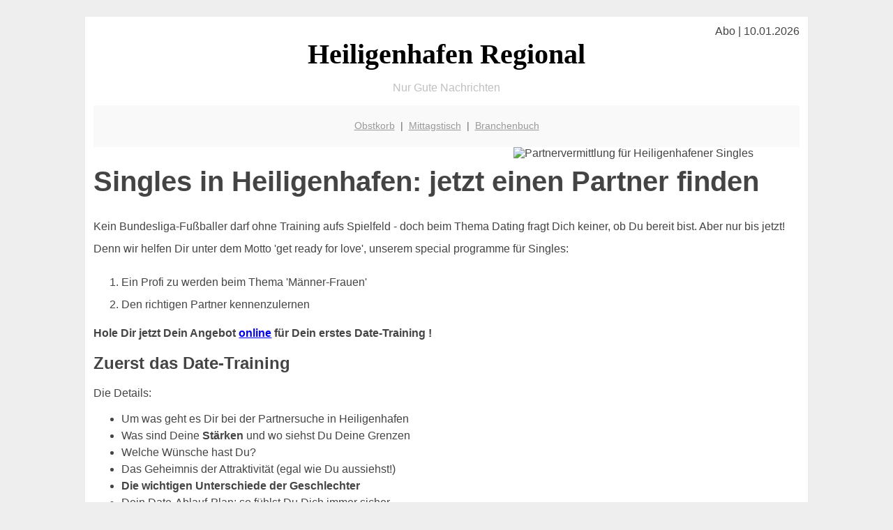

--- FILE ---
content_type: text/html; charset=UTF-8
request_url: http://heiligenhafen-regional.de/partnervermittlung/
body_size: 5477
content:

<!DOCTYPE html PUBLIC "-//W3C//DTD XHTML 1.0 Transitional//EN"
   "http://www.w3.org/TR/xhtml1/DTD/xhtml1-transitional.dtd">
<html xmlns="http://www.w3.org/1999/xhtml" xml:lang="de" lang="de">
<head>

  <title>Heiligenhafen: Partnervermittlung und Date-Training statt Partnersuche</title>
  <meta http-equiv="Content-Type" content="text/html; charset=utf-8"/>
  <link rel="shortcut icon" href="/favicon.ico" />
  <meta name="description" content="Heiligenhafen: Den Partner für's Leben finden kann einfach sein, aber auch richtig schwer. Aber von was hängt das ab? Unser  Heiligenhafener Team von '1of7' erklärt Dir die Zusammenhänge und hilft Dir mit Lichtgewschwindigkeit Deinem Ziel näher zukommen - und zwar ohne anonyme Online-Partnerbörse, sondern mit viel Herz und Verstand direkt von heiligenhafen-regional.de" />    
  <meta name="viewport" content="width=device-width, initial-scale=1" />
	<style type="text/css"><!--
    body {
        color: #444444;
        background-color: #EEEEEE;
        font-family: 'Trebuchet MS', sans-serif;
        font-size: 100%;
    }
    
    .clear { 
	clear:both; 
	display:block; 
	height:0px; 
	margin:0; 
    } /* Use this br class to clear floated columns */
    
    .step {
	width:100%; /*796px*/
	background:url(http://bilder.xregional.de/step.gif) repeat-x;
	height:3px;
	margin-left:2px;
	margin-top:4px;
	margin-bottom:4px;
    }

.post iframe {
        max-width: 100%;
}

.elastic-video {
	position: relative;
	padding-bottom: 55%;
	padding-top: 15px;
	height: 0;
	overflow: hidden;
}
.elastic-video iframe {
	position: absolute;
	top: 0;
	left: 0;
	width: 100%;
	height: 100%;
}

.logo	{margin:0; float:left;}   /* neu von TM am 26.4.15 ergänzt */
.logo h1{font-family: 'Oleo Script Swash Caps', cursive; font-size:36px; color:#b0c900; font-weight:400; float:left;}
.logo h1 span	{font-size:28px; color:#465157;}


    h1 { font-size: 2.5em;}
    h2 { font-size: 1.5em; }
    #page{
        background-color: #FFFFFF;
        width: 80%;
        margin: 24px auto;
        padding: 12px;
    }
    
@media screen and (max-width: 479px) {   /* für Smartphones! Da will ich den ganzen Raum haben!! */
  #page{
    background-color: #FFFFFF;
    width: 100%;
    padding: 3px;
  }
}    
    
    
    
    #header{
        padding: 1px ;
        text-align: center;
    }
    .header{ background-color: #415792; color: #FFFFFF; }
    #content {
        padding: 4px 0 10px 0;
    }
    #footer {
        color:#666666;
        background: #f9f9f9;
        padding: 10px 20px;
        border-top: 5px #efefef solid;
        font-size: 0.9em;
        line-height: 2;
        text-align: center;
    }
    #footer a {
        color: #999999;
    }
    #ganzoben {
        color:#666666;
        background: #f9f9f9;
        padding: 5px 10px;
        text-align: center;
        font-size: 0.9em;        
    }
    #ganzoben a {
        color: #999999;
    }
    --></style>
    

</head>
<body>



 <div id="page">
 
 
 <div align="right"> Abo | 10.01.2026 </div> 



<div align="center"> 
 <a href="/" style="text-decoration: none; color:black">
 <span style="font-family: 'Cardo', serif; text-align: center; font-size: 2.5em; font-weight: bold; ">
 Heiligenhafen Regional   
 </span>
 </a>
</div> 




<p style="text-align:center; color:silver;" >Nur Gute Nachrichten</p>

 
 
 
  <div id="ganzoben">

  <p style="line-height: 1.5;">
    
  <a href='/obstkorb'>Obstkorb</a>&nbsp; | &nbsp;<a href='/mittagstisch'>Mittagstisch</a>&nbsp; | &nbsp;<a href='/branchenbuch'>Branchenbuch</a>  </p>  

  </div>        
 
 
 

<img src="http://www.1-of-7.de/foto-frau-partnervermittlung.jpg" width="40%" alt="Partnervermittlung für Heiligenhafener Singles" title="Den richtigen Partner finden - leichtgemacht" align="right" hspace="5"/>


<h1>Singles in Heiligenhafen: jetzt einen Partner finden</h1>





<p style="line-height: 2;">
Kein Bundesliga-Fußballer darf ohne Training aufs Spielfeld - doch beim Thema Dating fragt Dich keiner, ob Du bereit bist. Aber nur bis jetzt! Denn wir helfen Dir unter dem Motto 'get ready for love', unserem special programme für Singles:<br/>
<ol style="line-height: 2.0;">
<li>Ein Profi zu werden beim Thema 'Männer-Frauen'</li>
<li>Den richtigen Partner kennenzulernen</li>
</ol> 
<b>Hole Dir jetzt Dein Angebot <a href="http://www.1-of-7.de/" target="_blank">online</a> für Dein erstes Date-Training !</b></br>




 


</p>

<!--
<div style="clear:both;line-height: 1.5;"> 
</div>
-->

<h2>Zuerst das Date-Training</h2>
Die Details:


<ul style="line-height: 1.5;">
<li>Um was geht es Dir bei der Partnersuche in Heiligenhafen</li>

<li>Was sind Deine <b>Stärken</b> und wo siehst Du Deine Grenzen</li>
<li>Welche Wünsche hast Du?</li>
<li>Das Geheimnis der Attraktivität (egal wie Du aussiehst!)</li>
<li><strong>Die wichtigen Unterschiede der Geschlechter</strong></li>
<li>Dein Date-Ablauf-Plan: so fühlst Du Dich immer sicher</li>
<li><strong>100% an die Hand genommen von regionalen Heiligenhafener Profis</strong> - <b>du sparst Dir alle Singlebörsen!</b> </li>
<li>Siehe unten die Berichte einiger Teilnehmer </li>
<li>Buche z.B. ein Date-Training: einen Abend lang (ca. 2-3 Stunden) wird Dein Date-Trainer (für Damen) bzw. Date-Trainierin (für Herren) mit Dir ein Date durchführen, Dich kennenlernen, Dir ein Feedback geben und darauf einen individuellen Trainingsplan erstellen. Erst dann entscheidest Du, ob Du weitermachen möchtest. <b>Erfolg garantiert!</b>
<!--
<li><a href="http://www.rwi-essen.de/unstatistik/50/" target="_blank">Hier steht übrigens was der Umkehrschluss ist, wenn sich 'alle 11 Minuten ein Single online verliebt', oder: die Wahrheit des Online-Datings, wissenschaftlich belegt</a> </li>
-->
<li>"Alle 11 Minuten verliebt sich ein Single Online?" <a href="https://www.research42.de/fake-statistik-des-monats-alle-11-minuten/" target="_blank">Stimmt nicht! Lies' die Wahrheit bei mediaresearch42</a> </li>




<li>Ach ja: wir nehmen nur Singles an, die ernsthaft an einer langfristigen und positven Beziehung interessiert sind. Falls Du etwas anderes möchtest, ist das natürlich in Ordnung - suche in diesem Fall bitte bei Google weiter</li>

</ul> 






<p style="line-height: 1.5;">
Bewirb Dich gleich online für Deine 
<a href="http://www.1-of-7.de/" target="_blank">Grosse Liebe</a> 
<br/><br/>
</p>






<h2>Noch mehr Ideen für glückliche Paare in Heiligenhafen</h2>
<p style="line-height: 2.0;">



<img src="http://img.2on.de/thomas-mueller-final-obencut.jpg" width="20%" alt="Dein Ansprechpartner in Heiligenhafen " title="Dein Ansprechpartner für die Partnersuche: Thomas Müller" align="right" hspace="5"/>






heiligenhafen-regional.de hilft Dir gerne bei der Partnersuche - beziehungsweise besser gesagt bei der Partnerfindung. Denn es gibt in Deiner Stadt genügend Singles, die perfekt zu Dir passen. Doch wie lernst Du die kennen? Und bist Du auch bereit für "Ihn" oder "Sie"? Wir machen Dich ready for love und suchen Dein perfektes Match füpr Dich!
<br>
<br>
Bei diesem Prozess, der <strong>Dir richtig Spaß machen wird</strong>, wirst Du an die Hand genommen und in Deinem eigenen Tempo begleitet. Vom ersten Date-Training (das ist der Beginn und die Voraussetzung, hier lernen Dich unsere Trainer kennen und Du bekommst eine erste Einschätzung sowie auf Wunsch einen 'Trainingsplan') bis hin zur Begleitung ins Nachtleben - wir tun alles, wirklich alles, um Dir Deine Traum-Beziehung zu ermöglichen. Und Du wirst verblüfft sein wie einfach das gehen kann. 
Dein Leben wird nicht mehr dasselbe sein, versprochen! Und das <i>genau</i> in Deiner Stadt. Wann sollen wir mit Dir in Heiligenhafen starten? Melde Dich gerne bei uns! Alles Liebe!



</p>







<div style="clear:both;"> 
</div>



<h2>... und das sind einige Testimonials:</h2>
<p style="line-height: 2.0;">

"Ich arbeite so viel, da ist eigentlich keine Zeit für die Partnersuche. Und wir mußten sogar nach Hamburg fliegen, verrückt! Mein Date-Trainer Thomas war dabei. Aber dort habe ich tatsächlich meine Traumfrau kennengelernt. Witzig daß sie nur eine Stunde von mir entfernt gewohnt hat, in Süddeutschland :-) Inzwischen sind wir verheiratet und wohnen natürlich zusammen. Die Story glaubt mir vermutlich keiner..." (Robert, 35 Jahre, Geschäftsführer)
<br>
<br>
"Also ich muß sagen daß ich eigentlich meinen Date-Trainer gar nicht gebraucht hätte! 'Hätte' ist hier das entscheidende Wort. Denn ich konnte einfach nicht erkennen, daß ich nicht nur auf Janina stehe, sonder sie auch auf mich! Und hier muß ich sagen hat sich das ganze Projekt - es kostet ja durchaus einiges Geld - gelohnt hat. Denn dadurch daß Dein Date-Trainer oft mit dabei ist, hat er mir im entscheidenden Moment geholfen aktiv zu werden - und zack, waren wir zusammen! Diese Zeichen, die Frau aussendet, hätte ich alleine niemals verstanden! Ehrlich gesagt verstehe ich immer noch nicht alle :-) Aber das ist jetzt wurscht, denn jetzt habe ich eine wundervolle Freundin!" (Jens, 25 Jahre, Controller)
<br>
<br>
"Also, ich war sogar in einem Tanzkurs. Und habe echt viele Frauen kennengelernt! Aber irgendwie hat es nie gefunkt. Keine Ahnung warum. Dann habe ich Thomas getroffen und ihn als Date-Trainer gebucht. Weil ich irgendwie alleine nicht weitergekommen bin. Ich hatte ziemlich schnell das Gefühl daß er mich versteht. Paula kannte ich eigentlich vorher schon. Aber ich war so blind! Krass! Ich kann's heute noch nicht glauben. Und Thomas hat das irgendwann so deutlich eingefädelt, daß ich schon fast richtig zu meinem Glück gezwungen wurde ;-) Heute kann ich darüber lachen, das war eine wunderbare Zeit, ich habe richtig viel gelernt - und natürlich, das ist die Hauptsache, ich habe meine Paula als Freundin bekommen, mit der ich inzwischen auch zusammenwohne. Top!" (Thorsten, 42, Software-Entwickler)
<br>
<br>
"Hmm, also, dass es an mir liegt konnte ich natürlich nicht glauben! Meine Freundinnen sagen mir immer, daß ich gut aussehe, und ich bin ja auch ziemlich glücklich alleine, und in meinem Beruf läuft es gut. Aber irgendwie fehlte was, klar, der richtige Partner. Aber warum sollte <b>ich</b> ein Date-Training buchen, für relativ viel Geld? Ich wurde immer mal wieder angesprochen, hatte auch immer wieder einen festen Freund, ab und zu eine Liebschaft - aber irgendwie nichts richtig Festes. Und Tadaaa ... mit etwas Coaching hat sich alles total verändert! Auf einmal war mein "Magnet" anders programmiert, und ich habe ganz andere Menschen angezogen - und natürlich auch andere Männer. Und auf einmal hat alles "gepasst". Was sich vorher immer wie ein Ungleichgewicht angefühlt hat, war nicht mehr da - nur noch Leute "auf Augenhöhe", die mich richtig gern mögen, so wie ich bin, habe ich magisch angezogen. Wenn mich heute jemand nach dem Date-Training von 1-of-7 frägt, komme ich ganz schnell ins Schwärmen. Klar, ich mußte einiges lernen, beziehungsbesser besser gesagt: Einiges VERlernen. Aber die Date-Trainer haben mich an die Hand genommen, ich wurde immer besser beim 'verlernen' und habe neue Muster entwickelt. Zudem hat dieser Prozess richtig Spaß gemacht, was halt an dem super Team liegt. Deshalb: wenn Du irgendwie alleine nicht weiterkommst bei der Partnersuche, kann ich Dir Thomas und sein Team nur wärmstens empfehlen!" (Michaela, 27, Abteilungsleiterin)


</p>

<br/><br/>


<br/><br/>





<div class="clear"></div>
<hr style="border: 0;border-top: 1px dashed #ccc;">
12 Uhr kommt bestimmt! Deshalb jetzt eintragen für den <a href="/mittagstisch/" title="Mittagessen vor Ort" target="">Mittagstisch-Newsletter</a>
  

<div class="clear"></div>
<hr style="border: 0;border-top: 1px dashed #ccc;">

<p>
<i>Das ist vielleicht auch interessant:</i><br/>
Wie kommt man in Heiligenhafen zur <br/>richtigen Bank und zum <a href="/girokonto">richtigen Girokonto</a>
</p>

        
        <div id="footer">
            <p>
            <a href="/" title="Startseite">Home</a> |
            <a href="/partnervermittlung" title="Partersuche Singlebörse">Partnervermittlung Heiligenhafen</a> |
            <a href="/girokonto" title="Bankkonto Vergleich">Girokonto</a> |
            <a href="#" title="kaufen und verkaufen">Kleinanzeigen</a> |

            <a href="/firmenservice" title="Lieferung direkt ins Büro">Firmenservice</a> |
            <a href="/garten" title="Die grüne Oase zuhause">Garten</a> |
            <a href="/lachen" title="Unsere Witze - was zum Lachen">Lachen</a> |

            <a href="/datenschutz" title="Schützenswertes">Datenschutz</a> |
            <a href="/impressum" title="Adresse und Kontakt">Impressum</a>
            
            </p>
        </div>        
        
 </div>



    
</body>
</html>
